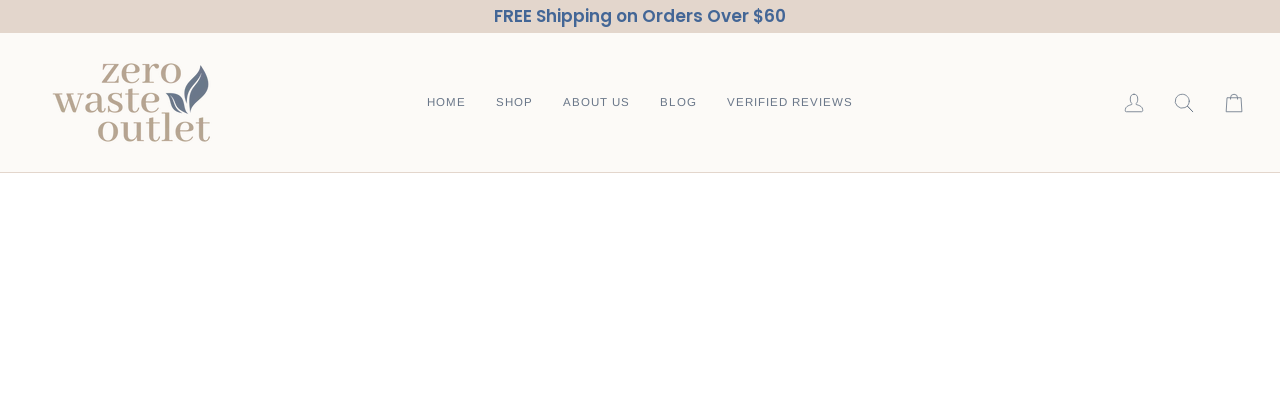

--- FILE ---
content_type: text/html; charset=utf-8
request_url: https://zerowasteoutlet.com/apps/reviews/products?url=https:/zerowasteoutlet.com/collections/laundry-products/products/wool-dryer-balls
body_size: 2609
content:
 [ { "@context": "http://schema.org",  "@type": "ProductGroup",  "@id": "https://zerowasteoutlet.com/products/wool-dryer-balls#product_sp_schemaplus", "mainEntityOfPage": { "@type": "WebPage", "@id": "https://zerowasteoutlet.com/products/wool-dryer-balls#webpage_sp_schemaplus", "sdDatePublished": "2026-01-18T09:18-0800", "sdPublisher": { "@context": "http://schema.org", "@type": "Organization", "@id": "https://schemaplus.io", "name": "SchemaPlus App" } }, "additionalProperty": [     {"@type": "PropertyValue", "name" : "Style", "value": [  "Grey (3 Balls)",  "White (3 Balls)"  ] }   ],    "aggregateRating": { "@type": "AggregateRating", "description": "Judge.me 2", "bestRating": "5", "reviewCount": "92", "worstRating": "1", "ratingValue": "4.88" },     "brand": { "@type": "Brand", "name": "Zero Waste Outlet",  "url": "https://zerowasteoutlet.com/collections/vendors?q=Zero%20Waste%20Outlet"  },  "category":"Laundry", "color": "", "depth":"", "height":"", "itemCondition":"http://schema.org/NewCondition", "logo":"", "manufacturer":"", "material": "", "model":"",  "hasVariant": [         { "@type" : "Product",  "name" : "Grey (3 Balls)",   "sku": "ZWO-greydryer",   "mpn": 31754156179559,   "image": "https://zerowasteoutlet.com/cdn/shop/files/organic-wool-dryer-balls-3-pack-2498536.png?v=1763938147&width=600",     "description": "Why use disposable dryer sheets when you can go natural and get better results? Wool dryer balls are a great way to help the planet and get the best laundry possible. \nDryer balls save time and energy without using chemicals. They work by getting between clothes to allow better airflow, helping them to dry faster.\nFeatures\n\nMade with 100% Organic Wool\nDries Clothes Faster - Less Energy\/Heat\n\nSold in 3 Packs (except Farm Friends set)\n\nApproximately 3\" Round\nChoose from grey or white\nUse Natural Essential Oils For Amazing Results\nChemical-Free - 100% Natural\n1,000+ Loads\nBiodegradable\n\nAll-natural - These wool dryer balls are made from natural organic wool and are sustainable. They are a great alternative to chemical-filled dryer sheets because they have no chemicals! No need for wasteful dryer sheets or fabric softeners.\nStatic and Wrinkle Free - No more static. Wool balls remove static, attract lint, and remove wrinkles from your laundry naturally better than dryer sheets, so you don't have to use wasteful products. In addition, these dryer balls will not reduce the absorbency of towels as fabric softeners do!\nEnergy and Money Savers - The ball shape helps separate clothes in the dryer, allowing more air circulation and reducing the time it takes them to dry. That means less drying time and longer-lasting clothes because the dryer is not running as long.\nLong-Lasting - The density of these wool dryer balls assures a durable product that will last thousands of loads. They will likely outlast your dryer!\nBest for Sensitive Skin - People with sensitive skin, babies, and elderly folks will enjoy the chemical-free and perfume-free feeling of their clothes after using these wool balls. No harsh or synthetic chemicals at all! Just that laundry-fresh feeling.\nInstructions\nMost laundry loads need three wool balls added to the dryer, and larger loads need six. The balls get between the clothes and help separate everything so you can dry faster. They also prevent static.\nYou can add a few drops of essential oils directly to the balls and air dry them for 5 minutes after your clothes are dry to naturally scent your clothes. Some recommended oils are lavender, orange, eucalyptus, tea tree, rosemary, and lemongrass.\nWhat's Included\nEach set includes three dryer balls, except for the Farm Friends set, which includes six balls.\nPackaging\nThis product does not have packaging other than the packaging needed to ship. It may include a small product card for informational purposes.\nEnd-Of Life Disposal\nWool dryer balls can be composted or sent to the landfill to return to the Earth.\n \n\n\n\n",  "offers": { "@type": "Offer", "url": "https://zerowasteoutlet.com/products/wool-dryer-balls?variant=31754156179559", "@id": "31754156179559",  "inventoryLevel": { "@type": "QuantitativeValue", "value": "34" },    "availability": "http://schema.org/InStock",     "price" : 14.99, "priceSpecification": [ { "@type": "UnitPriceSpecification", "price": 14.99, "priceCurrency": "USD" }  ],      "priceCurrency": "USD", "description": "USD-1499-$14.99-$14.99 USD-14.99", "priceValidUntil": "2030-12-21",    "shippingDetails": [  { "@type": "OfferShippingDetails", "shippingRate": { "@type": "MonetaryAmount",    "currency": "USD" }, "shippingDestination": { "@type": "DefinedRegion", "addressCountry": [  ] }, "deliveryTime": { "@type": "ShippingDeliveryTime", "handlingTime": { "@type": "QuantitativeValue", "minValue": "", "maxValue": "", "unitCode": "DAY" }, "transitTime": { "@type": "QuantitativeValue", "minValue": "", "maxValue": "", "unitCode": "DAY" } }  }  ],   "itemCondition":"http://schema.org/NewCondition",  "brand": { "@type": "Brand", "name": "Zero Waste Outlet",  "url": "https://zerowasteoutlet.com/collections/vendors?q=Zero%20Waste%20Outlet"  },  "seller": { "@type": "Organization", "name": "Zero Waste Outlet", "@id": "https://zerowasteoutlet.com#organization_sp_schemaplus" } }   }       ],   "productGroupID":"4454221774951",  "productionDate":"", "purchaseDate":"", "releaseDate":"",  "review": [         { "@context": "https://schema.org/", "@type": "Review", "reviewRating": { "@type": "Rating", "ratingValue": "5" }, "datePublished": "2025-09-15 13:51:58 UTC", "author": { "@type": "Person", "name": "Cindy O." }, "reviewBody": "These wool dryer balls are a great way to reduce static in your laundry and eliminate using dryer sheets. So far, these balls have held up perfectly-plus they have fun designs to brighten your day.", "description": "Judge.me Review", "name": "Great Alternative to Dryer Sheets" },        { "@context": "https://schema.org/", "@type": "Review", "reviewRating": { "@type": "Rating", "ratingValue": "5" }, "datePublished": "2025-08-30 10:38:38 UTC", "author": { "@type": "Person", "name": "Todd" }, "reviewBody": "Work great.  Seems I wasn't using enough of these and the directions explained all of that.  No static!  Love the flower design, too.", "description": "Judge.me Review", "name": "Now I know!" },        { "@context": "https://schema.org/", "@type": "Review", "reviewRating": { "@type": "Rating", "ratingValue": "5" }, "datePublished": "2025-08-14 14:43:22 UTC", "author": { "@type": "Person", "name": "Vicki" }, "reviewBody": "I have been using Zero Waste Outlet's wool dryer balls for a long time.  I recently did some early Christmas shopping for my friends (and myself) by purchasing the wool dryer balls that make me smile.  When they went on sale I ordered enough for 10 of us.  They have come to expect earth friendly products from me every Christmas.  Hopefully they will all stop using dryer sheets and smile as they do their laundry just like me.  LOVE your products Brian and the lovely notes you put in with my orders.  The personal touch is very welcoming.", "description": "Judge.me Review", "name": "Adorable and practical" },        { "@context": "https://schema.org/", "@type": "Review", "reviewRating": { "@type": "Rating", "ratingValue": "5" }, "datePublished": "2025-03-26 04:42:11 UTC", "author": { "@type": "Person", "name": "Mere" }, "reviewBody": "Fantastic and so cute!", "description": "Judge.me Review", "name": "Fun!" },        { "@context": "https://schema.org/", "@type": "Review", "reviewRating": { "@type": "Rating", "ratingValue": "5" }, "datePublished": "2025-03-11 14:20:14 UTC", "author": { "@type": "Person", "name": "Victoria L." }, "reviewBody": "I use to dry my clothes and then add scent.  I now have a variety of essential oils, so I can change the scent with the mood of the day!  No wasted dryer sheets.  Saves money.  clothes dry with fewer wrinkles.  towels stay absorbent.  Dryer sheets made the towels repel water!", "description": "Judge.me Review", "name": "Just perfect for drying." }  ],   "sku": null,   "mpn": null,  "weight": { "@type": "QuantitativeValue", "unitCode": "LBR", "value": "" }, "width":"",    "description": "Why use disposable dryer sheets when you can go natural and get better results? Wool dryer balls are a great way to help the planet and get the best laundry possible. \nDryer balls save time and energy without using chemicals. They work by getting between clothes to allow better airflow, helping them to dry faster.\nFeatures\n\nMade with 100% Organic Wool\nDries Clothes Faster - Less Energy\/Heat\n\nSold in 3 Packs (except Farm Friends set)\n\nApproximately 3\" Round\nChoose from grey or white\nUse Natural Essential Oils For Amazing Results\nChemical-Free - 100% Natural\n1,000+ Loads\nBiodegradable\n\nAll-natural - These wool dryer balls are made from natural organic wool and are sustainable. They are a great alternative to chemical-filled dryer sheets because they have no chemicals! No need for wasteful dryer sheets or fabric softeners.\nStatic and Wrinkle Free - No more static. Wool balls remove static, attract lint, and remove wrinkles from your laundry naturally better than dryer sheets, so you don't have to use wasteful products. In addition, these dryer balls will not reduce the absorbency of towels as fabric softeners do!\nEnergy and Money Savers - The ball shape helps separate clothes in the dryer, allowing more air circulation and reducing the time it takes them to dry. That means less drying time and longer-lasting clothes because the dryer is not running as long.\nLong-Lasting - The density of these wool dryer balls assures a durable product that will last thousands of loads. They will likely outlast your dryer!\nBest for Sensitive Skin - People with sensitive skin, babies, and elderly folks will enjoy the chemical-free and perfume-free feeling of their clothes after using these wool balls. No harsh or synthetic chemicals at all! Just that laundry-fresh feeling.\nInstructions\nMost laundry loads need three wool balls added to the dryer, and larger loads need six. The balls get between the clothes and help separate everything so you can dry faster. They also prevent static.\nYou can add a few drops of essential oils directly to the balls and air dry them for 5 minutes after your clothes are dry to naturally scent your clothes. Some recommended oils are lavender, orange, eucalyptus, tea tree, rosemary, and lemongrass.\nWhat's Included\nEach set includes three dryer balls, except for the Farm Friends set, which includes six balls.\nPackaging\nThis product does not have packaging other than the packaging needed to ship. It may include a small product card for informational purposes.\nEnd-Of Life Disposal\nWool dryer balls can be composted or sent to the landfill to return to the Earth.\n \n\n\n\n",  "image": [      "https:\/\/zerowasteoutlet.com\/cdn\/shop\/files\/wooldryerballs.jpg?v=1763916464\u0026width=600"    ,"https:\/\/zerowasteoutlet.com\/cdn\/shop\/files\/organic-wool-dryer-balls-3-pack-2498536.png?v=1763938147\u0026width=600"    ,"https:\/\/zerowasteoutlet.com\/cdn\/shop\/files\/organic-wool-dryer-balls-3-pack-4414834.png?v=1763938147\u0026width=600"      ,"https:\/\/zerowasteoutlet.com\/cdn\/shop\/files\/wooldryerballs.jpg?v=1763916464\u0026width=600"    ], "name": "Organic Wool Dryer Balls 3-Pack", "url": "https://zerowasteoutlet.com/products/wool-dryer-balls" }      ,{ "@context": "http://schema.org", "@type": "BreadcrumbList", "name": "Zero Waste Outlet Breadcrumbs Schema by SchemaPlus", "itemListElement": [  { "@type": "ListItem", "position": 1, "item": { "@id": "https://zerowasteoutlet.com/collections", "name": "Products" } }, { "@type": "ListItem", "position": 2, "item": { "@id": "https://zerowasteoutlet.com/collections/zero-waste-products", "name": "All Zero Waste Products" } },  { "@type": "ListItem", "position": 3, "item": { "@id": "https://zerowasteoutlet.com/products/wool-dryer-balls#breadcrumb_sp_schemaplus", "name": "Organic Wool Dryer Balls 3-Pack" } } ] }  ]

--- FILE ---
content_type: text/css
request_url: https://zerowasteoutlet.com/cdn/shop/t/43/assets/font-settings.css?v=48244206796153874341753221436
body_size: 391
content:
@font-face{font-family:Arimo;font-weight:400;font-style:normal;font-display:swap;src:url(//zerowasteoutlet.com/cdn/fonts/arimo/arimo_n4.a7efb558ca22d2002248bbe6f302a98edee38e35.woff2?h1=emVyb3dhc3RlZGFkLmNvbQ&h2=emVyb3dhc3Rlb3V0bGV0LmNvbQ&h3=dGVtLW1hcmtldGluZy5hY2NvdW50Lm15c2hvcGlmeS5jb20&h4=d2hvbGVzYWxlLnplcm93YXN0ZW91dGxldC5jb20&h5=YWNjb3VudC56ZXJvd2FzdGVvdXRsZXQuY29t&hmac=4def5031ba627400bf525c1ee9db242b6f692b14abef0896b75a0b9081fb2683) format("woff2"),url(//zerowasteoutlet.com/cdn/fonts/arimo/arimo_n4.0da809f7d1d5ede2a73be7094ac00741efdb6387.woff?h1=emVyb3dhc3RlZGFkLmNvbQ&h2=emVyb3dhc3Rlb3V0bGV0LmNvbQ&h3=dGVtLW1hcmtldGluZy5hY2NvdW50Lm15c2hvcGlmeS5jb20&h4=d2hvbGVzYWxlLnplcm93YXN0ZW91dGxldC5jb20&h5=YWNjb3VudC56ZXJvd2FzdGVvdXRsZXQuY29t&hmac=8d32b0e2c1c6548ce4685826d2495e55625067c714d0286c4584c4b0944e5ac9) format("woff")}@font-face{font-family:Poppins;font-weight:600;font-style:normal;font-display:swap;src:url(//zerowasteoutlet.com/cdn/fonts/poppins/poppins_n6.aa29d4918bc243723d56b59572e18228ed0786f6.woff2?h1=emVyb3dhc3RlZGFkLmNvbQ&h2=emVyb3dhc3Rlb3V0bGV0LmNvbQ&h3=dGVtLW1hcmtldGluZy5hY2NvdW50Lm15c2hvcGlmeS5jb20&h4=d2hvbGVzYWxlLnplcm93YXN0ZW91dGxldC5jb20&h5=YWNjb3VudC56ZXJvd2FzdGVvdXRsZXQuY29t&hmac=18b1e78274b55423fe4f3bf91317547689157efc141cfb0cb60897081a156f94) format("woff2"),url(//zerowasteoutlet.com/cdn/fonts/poppins/poppins_n6.5f815d845fe073750885d5b7e619ee00e8111208.woff?h1=emVyb3dhc3RlZGFkLmNvbQ&h2=emVyb3dhc3Rlb3V0bGV0LmNvbQ&h3=dGVtLW1hcmtldGluZy5hY2NvdW50Lm15c2hvcGlmeS5jb20&h4=d2hvbGVzYWxlLnplcm93YXN0ZW91dGxldC5jb20&h5=YWNjb3VudC56ZXJvd2FzdGVvdXRsZXQuY29t&hmac=ecec8179fd7ea1c29dea4bcc3a0b7d58bc2cdacab7417010ba115f13c708f7a9) format("woff")}@font-face{font-family:Poppins;font-weight:600;font-style:normal;font-display:swap;src:url(//zerowasteoutlet.com/cdn/fonts/poppins/poppins_n6.aa29d4918bc243723d56b59572e18228ed0786f6.woff2?h1=emVyb3dhc3RlZGFkLmNvbQ&h2=emVyb3dhc3Rlb3V0bGV0LmNvbQ&h3=dGVtLW1hcmtldGluZy5hY2NvdW50Lm15c2hvcGlmeS5jb20&h4=d2hvbGVzYWxlLnplcm93YXN0ZW91dGxldC5jb20&h5=YWNjb3VudC56ZXJvd2FzdGVvdXRsZXQuY29t&hmac=18b1e78274b55423fe4f3bf91317547689157efc141cfb0cb60897081a156f94) format("woff2"),url(//zerowasteoutlet.com/cdn/fonts/poppins/poppins_n6.5f815d845fe073750885d5b7e619ee00e8111208.woff?h1=emVyb3dhc3RlZGFkLmNvbQ&h2=emVyb3dhc3Rlb3V0bGV0LmNvbQ&h3=dGVtLW1hcmtldGluZy5hY2NvdW50Lm15c2hvcGlmeS5jb20&h4=d2hvbGVzYWxlLnplcm93YXN0ZW91dGxldC5jb20&h5=YWNjb3VudC56ZXJvd2FzdGVvdXRsZXQuY29t&hmac=ecec8179fd7ea1c29dea4bcc3a0b7d58bc2cdacab7417010ba115f13c708f7a9) format("woff")}@font-face{font-family:Arimo;font-weight:500;font-style:normal;font-display:swap;src:url(//zerowasteoutlet.com/cdn/fonts/arimo/arimo_n5.a6cc016de05b75be63cb193704728ed8065f04bb.woff2?h1=emVyb3dhc3RlZGFkLmNvbQ&h2=emVyb3dhc3Rlb3V0bGV0LmNvbQ&h3=dGVtLW1hcmtldGluZy5hY2NvdW50Lm15c2hvcGlmeS5jb20&h4=d2hvbGVzYWxlLnplcm93YXN0ZW91dGxldC5jb20&h5=YWNjb3VudC56ZXJvd2FzdGVvdXRsZXQuY29t&hmac=f3c63449fe32872b7988cb0eef90b5048be6cd2a1991536042cd6bc20c67d694) format("woff2"),url(//zerowasteoutlet.com/cdn/fonts/arimo/arimo_n5.e0d510a292c8c9059b1fcf519004ca9d3a6015a2.woff?h1=emVyb3dhc3RlZGFkLmNvbQ&h2=emVyb3dhc3Rlb3V0bGV0LmNvbQ&h3=dGVtLW1hcmtldGluZy5hY2NvdW50Lm15c2hvcGlmeS5jb20&h4=d2hvbGVzYWxlLnplcm93YXN0ZW91dGxldC5jb20&h5=YWNjb3VudC56ZXJvd2FzdGVvdXRsZXQuY29t&hmac=fd057ee7b4a9c17121d06389725ad73a6946768d377d194b6c7ca366134d9dae) format("woff")}@font-face{font-family:Poppins;font-weight:700;font-style:normal;font-display:swap;src:url(//zerowasteoutlet.com/cdn/fonts/poppins/poppins_n7.56758dcf284489feb014a026f3727f2f20a54626.woff2?h1=emVyb3dhc3RlZGFkLmNvbQ&h2=emVyb3dhc3Rlb3V0bGV0LmNvbQ&h3=dGVtLW1hcmtldGluZy5hY2NvdW50Lm15c2hvcGlmeS5jb20&h4=d2hvbGVzYWxlLnplcm93YXN0ZW91dGxldC5jb20&h5=YWNjb3VudC56ZXJvd2FzdGVvdXRsZXQuY29t&hmac=9414d407a7d894c77988aec67089c0371cc1e276321272ce3f0bfed4af49ec4e) format("woff2"),url(//zerowasteoutlet.com/cdn/fonts/poppins/poppins_n7.f34f55d9b3d3205d2cd6f64955ff4b36f0cfd8da.woff?h1=emVyb3dhc3RlZGFkLmNvbQ&h2=emVyb3dhc3Rlb3V0bGV0LmNvbQ&h3=dGVtLW1hcmtldGluZy5hY2NvdW50Lm15c2hvcGlmeS5jb20&h4=d2hvbGVzYWxlLnplcm93YXN0ZW91dGxldC5jb20&h5=YWNjb3VudC56ZXJvd2FzdGVvdXRsZXQuY29t&hmac=1d69a1ba534dcd8fa2fcdf41d9daafeabd3383a07bdc46dec0d16a23031440b3) format("woff")}@font-face{font-family:Poppins;font-weight:700;font-style:normal;font-display:swap;src:url(//zerowasteoutlet.com/cdn/fonts/poppins/poppins_n7.56758dcf284489feb014a026f3727f2f20a54626.woff2?h1=emVyb3dhc3RlZGFkLmNvbQ&h2=emVyb3dhc3Rlb3V0bGV0LmNvbQ&h3=dGVtLW1hcmtldGluZy5hY2NvdW50Lm15c2hvcGlmeS5jb20&h4=d2hvbGVzYWxlLnplcm93YXN0ZW91dGxldC5jb20&h5=YWNjb3VudC56ZXJvd2FzdGVvdXRsZXQuY29t&hmac=9414d407a7d894c77988aec67089c0371cc1e276321272ce3f0bfed4af49ec4e) format("woff2"),url(//zerowasteoutlet.com/cdn/fonts/poppins/poppins_n7.f34f55d9b3d3205d2cd6f64955ff4b36f0cfd8da.woff?h1=emVyb3dhc3RlZGFkLmNvbQ&h2=emVyb3dhc3Rlb3V0bGV0LmNvbQ&h3=dGVtLW1hcmtldGluZy5hY2NvdW50Lm15c2hvcGlmeS5jb20&h4=d2hvbGVzYWxlLnplcm93YXN0ZW91dGxldC5jb20&h5=YWNjb3VudC56ZXJvd2FzdGVvdXRsZXQuY29t&hmac=1d69a1ba534dcd8fa2fcdf41d9daafeabd3383a07bdc46dec0d16a23031440b3) format("woff")}@font-face{font-family:Poppins;font-weight:600;font-style:italic;font-display:swap;src:url(//zerowasteoutlet.com/cdn/fonts/poppins/poppins_i6.bb8044d6203f492888d626dafda3c2999253e8e9.woff2?h1=emVyb3dhc3RlZGFkLmNvbQ&h2=emVyb3dhc3Rlb3V0bGV0LmNvbQ&h3=dGVtLW1hcmtldGluZy5hY2NvdW50Lm15c2hvcGlmeS5jb20&h4=d2hvbGVzYWxlLnplcm93YXN0ZW91dGxldC5jb20&h5=YWNjb3VudC56ZXJvd2FzdGVvdXRsZXQuY29t&hmac=57e726fa9245f7d16ed4a0cd34bde13e8838274c27ec3a08a8392b98b18e6f8a) format("woff2"),url(//zerowasteoutlet.com/cdn/fonts/poppins/poppins_i6.e233dec1a61b1e7dead9f920159eda42280a02c3.woff?h1=emVyb3dhc3RlZGFkLmNvbQ&h2=emVyb3dhc3Rlb3V0bGV0LmNvbQ&h3=dGVtLW1hcmtldGluZy5hY2NvdW50Lm15c2hvcGlmeS5jb20&h4=d2hvbGVzYWxlLnplcm93YXN0ZW91dGxldC5jb20&h5=YWNjb3VudC56ZXJvd2FzdGVvdXRsZXQuY29t&hmac=812c6a594e5ff35b50cda0b3c0bc81d7c375b504297fa83a453059c8badac3b7) format("woff")}@font-face{font-family:Poppins;font-weight:700;font-style:italic;font-display:swap;src:url(//zerowasteoutlet.com/cdn/fonts/poppins/poppins_i7.42fd71da11e9d101e1e6c7932199f925f9eea42d.woff2?h1=emVyb3dhc3RlZGFkLmNvbQ&h2=emVyb3dhc3Rlb3V0bGV0LmNvbQ&h3=dGVtLW1hcmtldGluZy5hY2NvdW50Lm15c2hvcGlmeS5jb20&h4=d2hvbGVzYWxlLnplcm93YXN0ZW91dGxldC5jb20&h5=YWNjb3VudC56ZXJvd2FzdGVvdXRsZXQuY29t&hmac=38a5e83de5291958f69d22ff0632668de671625d75b7fdd468e36433bf4681f4) format("woff2"),url(//zerowasteoutlet.com/cdn/fonts/poppins/poppins_i7.ec8499dbd7616004e21155106d13837fff4cf556.woff?h1=emVyb3dhc3RlZGFkLmNvbQ&h2=emVyb3dhc3Rlb3V0bGV0LmNvbQ&h3=dGVtLW1hcmtldGluZy5hY2NvdW50Lm15c2hvcGlmeS5jb20&h4=d2hvbGVzYWxlLnplcm93YXN0ZW91dGxldC5jb20&h5=YWNjb3VudC56ZXJvd2FzdGVvdXRsZXQuY29t&hmac=7509d91dd0912e2b6eb480bb9f9b7da32f85f7432952a72da5e28fcbe91d8e99) format("woff")}
/*# sourceMappingURL=/cdn/shop/t/43/assets/font-settings.css.map?v=48244206796153874341753221436 */


--- FILE ---
content_type: text/css
request_url: https://zerowasteoutlet.com/cdn/shop/t/43/assets/font-settings.css?v=48244206796153874341753221436
body_size: 364
content:
@font-face{font-family:Arimo;font-weight:400;font-style:normal;font-display:swap;src:url(//zerowasteoutlet.com/cdn/fonts/arimo/arimo_n4.a7efb558ca22d2002248bbe6f302a98edee38e35.woff2?h1=emVyb3dhc3RlZGFkLmNvbQ&h2=emVyb3dhc3Rlb3V0bGV0LmNvbQ&h3=dGVtLW1hcmtldGluZy5hY2NvdW50Lm15c2hvcGlmeS5jb20&h4=d2hvbGVzYWxlLnplcm93YXN0ZW91dGxldC5jb20&h5=YWNjb3VudC56ZXJvd2FzdGVvdXRsZXQuY29t&hmac=4def5031ba627400bf525c1ee9db242b6f692b14abef0896b75a0b9081fb2683) format("woff2"),url(//zerowasteoutlet.com/cdn/fonts/arimo/arimo_n4.0da809f7d1d5ede2a73be7094ac00741efdb6387.woff?h1=emVyb3dhc3RlZGFkLmNvbQ&h2=emVyb3dhc3Rlb3V0bGV0LmNvbQ&h3=dGVtLW1hcmtldGluZy5hY2NvdW50Lm15c2hvcGlmeS5jb20&h4=d2hvbGVzYWxlLnplcm93YXN0ZW91dGxldC5jb20&h5=YWNjb3VudC56ZXJvd2FzdGVvdXRsZXQuY29t&hmac=8d32b0e2c1c6548ce4685826d2495e55625067c714d0286c4584c4b0944e5ac9) format("woff")}@font-face{font-family:Poppins;font-weight:600;font-style:normal;font-display:swap;src:url(//zerowasteoutlet.com/cdn/fonts/poppins/poppins_n6.aa29d4918bc243723d56b59572e18228ed0786f6.woff2?h1=emVyb3dhc3RlZGFkLmNvbQ&h2=emVyb3dhc3Rlb3V0bGV0LmNvbQ&h3=dGVtLW1hcmtldGluZy5hY2NvdW50Lm15c2hvcGlmeS5jb20&h4=d2hvbGVzYWxlLnplcm93YXN0ZW91dGxldC5jb20&h5=YWNjb3VudC56ZXJvd2FzdGVvdXRsZXQuY29t&hmac=18b1e78274b55423fe4f3bf91317547689157efc141cfb0cb60897081a156f94) format("woff2"),url(//zerowasteoutlet.com/cdn/fonts/poppins/poppins_n6.5f815d845fe073750885d5b7e619ee00e8111208.woff?h1=emVyb3dhc3RlZGFkLmNvbQ&h2=emVyb3dhc3Rlb3V0bGV0LmNvbQ&h3=dGVtLW1hcmtldGluZy5hY2NvdW50Lm15c2hvcGlmeS5jb20&h4=d2hvbGVzYWxlLnplcm93YXN0ZW91dGxldC5jb20&h5=YWNjb3VudC56ZXJvd2FzdGVvdXRsZXQuY29t&hmac=ecec8179fd7ea1c29dea4bcc3a0b7d58bc2cdacab7417010ba115f13c708f7a9) format("woff")}@font-face{font-family:Poppins;font-weight:600;font-style:normal;font-display:swap;src:url(//zerowasteoutlet.com/cdn/fonts/poppins/poppins_n6.aa29d4918bc243723d56b59572e18228ed0786f6.woff2?h1=emVyb3dhc3RlZGFkLmNvbQ&h2=emVyb3dhc3Rlb3V0bGV0LmNvbQ&h3=dGVtLW1hcmtldGluZy5hY2NvdW50Lm15c2hvcGlmeS5jb20&h4=d2hvbGVzYWxlLnplcm93YXN0ZW91dGxldC5jb20&h5=YWNjb3VudC56ZXJvd2FzdGVvdXRsZXQuY29t&hmac=18b1e78274b55423fe4f3bf91317547689157efc141cfb0cb60897081a156f94) format("woff2"),url(//zerowasteoutlet.com/cdn/fonts/poppins/poppins_n6.5f815d845fe073750885d5b7e619ee00e8111208.woff?h1=emVyb3dhc3RlZGFkLmNvbQ&h2=emVyb3dhc3Rlb3V0bGV0LmNvbQ&h3=dGVtLW1hcmtldGluZy5hY2NvdW50Lm15c2hvcGlmeS5jb20&h4=d2hvbGVzYWxlLnplcm93YXN0ZW91dGxldC5jb20&h5=YWNjb3VudC56ZXJvd2FzdGVvdXRsZXQuY29t&hmac=ecec8179fd7ea1c29dea4bcc3a0b7d58bc2cdacab7417010ba115f13c708f7a9) format("woff")}@font-face{font-family:Arimo;font-weight:500;font-style:normal;font-display:swap;src:url(//zerowasteoutlet.com/cdn/fonts/arimo/arimo_n5.a6cc016de05b75be63cb193704728ed8065f04bb.woff2?h1=emVyb3dhc3RlZGFkLmNvbQ&h2=emVyb3dhc3Rlb3V0bGV0LmNvbQ&h3=dGVtLW1hcmtldGluZy5hY2NvdW50Lm15c2hvcGlmeS5jb20&h4=d2hvbGVzYWxlLnplcm93YXN0ZW91dGxldC5jb20&h5=YWNjb3VudC56ZXJvd2FzdGVvdXRsZXQuY29t&hmac=f3c63449fe32872b7988cb0eef90b5048be6cd2a1991536042cd6bc20c67d694) format("woff2"),url(//zerowasteoutlet.com/cdn/fonts/arimo/arimo_n5.e0d510a292c8c9059b1fcf519004ca9d3a6015a2.woff?h1=emVyb3dhc3RlZGFkLmNvbQ&h2=emVyb3dhc3Rlb3V0bGV0LmNvbQ&h3=dGVtLW1hcmtldGluZy5hY2NvdW50Lm15c2hvcGlmeS5jb20&h4=d2hvbGVzYWxlLnplcm93YXN0ZW91dGxldC5jb20&h5=YWNjb3VudC56ZXJvd2FzdGVvdXRsZXQuY29t&hmac=fd057ee7b4a9c17121d06389725ad73a6946768d377d194b6c7ca366134d9dae) format("woff")}@font-face{font-family:Poppins;font-weight:700;font-style:normal;font-display:swap;src:url(//zerowasteoutlet.com/cdn/fonts/poppins/poppins_n7.56758dcf284489feb014a026f3727f2f20a54626.woff2?h1=emVyb3dhc3RlZGFkLmNvbQ&h2=emVyb3dhc3Rlb3V0bGV0LmNvbQ&h3=dGVtLW1hcmtldGluZy5hY2NvdW50Lm15c2hvcGlmeS5jb20&h4=d2hvbGVzYWxlLnplcm93YXN0ZW91dGxldC5jb20&h5=YWNjb3VudC56ZXJvd2FzdGVvdXRsZXQuY29t&hmac=9414d407a7d894c77988aec67089c0371cc1e276321272ce3f0bfed4af49ec4e) format("woff2"),url(//zerowasteoutlet.com/cdn/fonts/poppins/poppins_n7.f34f55d9b3d3205d2cd6f64955ff4b36f0cfd8da.woff?h1=emVyb3dhc3RlZGFkLmNvbQ&h2=emVyb3dhc3Rlb3V0bGV0LmNvbQ&h3=dGVtLW1hcmtldGluZy5hY2NvdW50Lm15c2hvcGlmeS5jb20&h4=d2hvbGVzYWxlLnplcm93YXN0ZW91dGxldC5jb20&h5=YWNjb3VudC56ZXJvd2FzdGVvdXRsZXQuY29t&hmac=1d69a1ba534dcd8fa2fcdf41d9daafeabd3383a07bdc46dec0d16a23031440b3) format("woff")}@font-face{font-family:Poppins;font-weight:700;font-style:normal;font-display:swap;src:url(//zerowasteoutlet.com/cdn/fonts/poppins/poppins_n7.56758dcf284489feb014a026f3727f2f20a54626.woff2?h1=emVyb3dhc3RlZGFkLmNvbQ&h2=emVyb3dhc3Rlb3V0bGV0LmNvbQ&h3=dGVtLW1hcmtldGluZy5hY2NvdW50Lm15c2hvcGlmeS5jb20&h4=d2hvbGVzYWxlLnplcm93YXN0ZW91dGxldC5jb20&h5=YWNjb3VudC56ZXJvd2FzdGVvdXRsZXQuY29t&hmac=9414d407a7d894c77988aec67089c0371cc1e276321272ce3f0bfed4af49ec4e) format("woff2"),url(//zerowasteoutlet.com/cdn/fonts/poppins/poppins_n7.f34f55d9b3d3205d2cd6f64955ff4b36f0cfd8da.woff?h1=emVyb3dhc3RlZGFkLmNvbQ&h2=emVyb3dhc3Rlb3V0bGV0LmNvbQ&h3=dGVtLW1hcmtldGluZy5hY2NvdW50Lm15c2hvcGlmeS5jb20&h4=d2hvbGVzYWxlLnplcm93YXN0ZW91dGxldC5jb20&h5=YWNjb3VudC56ZXJvd2FzdGVvdXRsZXQuY29t&hmac=1d69a1ba534dcd8fa2fcdf41d9daafeabd3383a07bdc46dec0d16a23031440b3) format("woff")}@font-face{font-family:Poppins;font-weight:600;font-style:italic;font-display:swap;src:url(//zerowasteoutlet.com/cdn/fonts/poppins/poppins_i6.bb8044d6203f492888d626dafda3c2999253e8e9.woff2?h1=emVyb3dhc3RlZGFkLmNvbQ&h2=emVyb3dhc3Rlb3V0bGV0LmNvbQ&h3=dGVtLW1hcmtldGluZy5hY2NvdW50Lm15c2hvcGlmeS5jb20&h4=d2hvbGVzYWxlLnplcm93YXN0ZW91dGxldC5jb20&h5=YWNjb3VudC56ZXJvd2FzdGVvdXRsZXQuY29t&hmac=57e726fa9245f7d16ed4a0cd34bde13e8838274c27ec3a08a8392b98b18e6f8a) format("woff2"),url(//zerowasteoutlet.com/cdn/fonts/poppins/poppins_i6.e233dec1a61b1e7dead9f920159eda42280a02c3.woff?h1=emVyb3dhc3RlZGFkLmNvbQ&h2=emVyb3dhc3Rlb3V0bGV0LmNvbQ&h3=dGVtLW1hcmtldGluZy5hY2NvdW50Lm15c2hvcGlmeS5jb20&h4=d2hvbGVzYWxlLnplcm93YXN0ZW91dGxldC5jb20&h5=YWNjb3VudC56ZXJvd2FzdGVvdXRsZXQuY29t&hmac=812c6a594e5ff35b50cda0b3c0bc81d7c375b504297fa83a453059c8badac3b7) format("woff")}@font-face{font-family:Poppins;font-weight:700;font-style:italic;font-display:swap;src:url(//zerowasteoutlet.com/cdn/fonts/poppins/poppins_i7.42fd71da11e9d101e1e6c7932199f925f9eea42d.woff2?h1=emVyb3dhc3RlZGFkLmNvbQ&h2=emVyb3dhc3Rlb3V0bGV0LmNvbQ&h3=dGVtLW1hcmtldGluZy5hY2NvdW50Lm15c2hvcGlmeS5jb20&h4=d2hvbGVzYWxlLnplcm93YXN0ZW91dGxldC5jb20&h5=YWNjb3VudC56ZXJvd2FzdGVvdXRsZXQuY29t&hmac=38a5e83de5291958f69d22ff0632668de671625d75b7fdd468e36433bf4681f4) format("woff2"),url(//zerowasteoutlet.com/cdn/fonts/poppins/poppins_i7.ec8499dbd7616004e21155106d13837fff4cf556.woff?h1=emVyb3dhc3RlZGFkLmNvbQ&h2=emVyb3dhc3Rlb3V0bGV0LmNvbQ&h3=dGVtLW1hcmtldGluZy5hY2NvdW50Lm15c2hvcGlmeS5jb20&h4=d2hvbGVzYWxlLnplcm93YXN0ZW91dGxldC5jb20&h5=YWNjb3VudC56ZXJvd2FzdGVvdXRsZXQuY29t&hmac=7509d91dd0912e2b6eb480bb9f9b7da32f85f7432952a72da5e28fcbe91d8e99) format("woff")}
/*# sourceMappingURL=/cdn/shop/t/43/assets/font-settings.css.map?v=48244206796153874341753221436 */


--- FILE ---
content_type: application/javascript
request_url: https://static-bundle.aov.ai/scripttag/aov-offer-assets_src_helpers_prepareCssVariables_js.630c65be7a30917c.bundle.js
body_size: 258
content:
"use strict";(self.aovOfferChunkLoader=self.aovOfferChunkLoader||[]).push([["assets_src_helpers_prepareCssVariables_js"],{591(e,o,l){l.d(o,{DU:()=>a,ZA:()=>r,Wr:()=>n});let a="basic",r="advanced",t="primaryColor",n=(e={translate:()=>""})=>[{isGeneral:!0,name:e.translate("VolumeConfig.volumeAdvancedStyle.general"),values:[{key:"primaryColor",label:e.translate("VolumeConfig.volumeAdvancedStyle.primaryColor"),cssVariable:"--aov-volume-primary-text-color",basicColor:t},{key:"secondaryColor",label:e.translate("VolumeConfig.volumeAdvancedStyle.secondaryColor"),cssVariable:"--aov-volume-secondary-text-color",basicColor:"secondaryColor"}]},{name:"Tier",values:[{key:"tierBackground",label:e.translate("VolumeConfig.volumeAdvancedStyle.tierBackground"),cssVariable:"--aov-volume-item-background-color",basicColor:"#FFFFFF"},{key:"tierBorderColor",label:e.translate("VolumeConfig.volumeAdvancedStyle.tierBorderColor"),cssVariable:"--aov-volume-item-border-color",basicColor:"#E4E4E4"}]},{hideTitleText:!0,grid:"1",haveGradient:!0,name:e.translate("VolumeConfig.volumeAdvancedStyle.gradientSelectedBackground"),values:[{key:"actionColor",label:e.translate("VolumeConfig.volumeAdvancedStyle.actionColor"),isSingleBackground:!0},{key:"actionColorStart",label:e.translate("VolumeConfig.volumeAdvancedStyle.actionColorStart"),isGradientField:!0},{key:"actionColorEnd",label:e.translate("VolumeConfig.volumeAdvancedStyle.actionColorEnd"),isGradientField:!0},{key:"borderColor",label:e.translate("VolumeConfig.volumeAdvancedStyle.borderColor"),cssVariable:"--aov-volume-item-selected-border-checkbox-color",basicColor:t},{key:"priceColor",label:e.translate("VolumeConfig.volumeAdvancedStyle.priceColor"),cssVariable:"--aov-volume-item-price-color",basicColor:t}]},{name:"Button",values:[{key:"btnColorStart",label:e.translate("VolumeConfig.volumeAdvancedStyle.btnColorStart"),cssVariable:"--aov-volume-atc-button-bg-color",basicColor:t},{key:"btnTextColor",label:e.translate("VolumeConfig.volumeAdvancedStyle.btnTextColor"),cssVariable:"--aov-volume-atc-button-text-color",basicColor:"#FFFFFF"}]},{name:"Badge",values:[{key:"badgeColor",label:e.translate("VolumeConfig.volumeAdvancedStyle.badgeColor"),cssVariable:"--aov-volume-badge-background-color",basicColor:t},{key:"badgeTextColor",label:e.translate("VolumeConfig.volumeAdvancedStyle.badgeTextColor"),cssVariable:"--aov-volume-badge-color",basicColor:"#FFFFFF"}]},{name:"Tag",values:[{key:"savingColor",label:e.translate("VolumeConfig.volumeAdvancedStyle.savingColor"),cssVariable:"--aov-volume-tag-background-color",basicColor:"#D7D7D7"},{key:"savingTextColor",label:e.translate("VolumeConfig.volumeAdvancedStyle.savingTextColor"),cssVariable:"--aov-volume-tag-color",basicColor:"#292929"}]}]},5271(e,o,l){l.d(o,{K:()=>r});var a=l(591);let r=(e,o,l)=>e.flatMap(e=>e.values).reduce((e,r)=>{if(!r.cssVariable)return e;let t=l===a.DU?o?.[r.basicColor]||r?.basicColor:o[r.key];return t?{...e,[r.cssVariable]:t}:e},{})}}]);

--- FILE ---
content_type: application/javascript
request_url: https://static-bundle.aov.ai/scripttag/aov-offer-assets_src_components_molecules_Icons_Icons_js.79eaa87949d26ea5.bundle.js
body_size: 5549
content:
"use strict";(self.aovOfferChunkLoader=self.aovOfferChunkLoader||[]).push([["assets_src_components_molecules_Icons_Icons_js"],{1554(l,i,c){c.d(i,{$Y:()=>n,A6:()=>o,FC:()=>Y,Pv:()=>f,RE:()=>s,ZL:()=>p,_0:()=>L,c5:()=>w,fl:()=>d,fo:()=>a,iq:()=>v,iw:()=>x,mS:()=>C,sZ:()=>g});var e=c(9028);c(1525);var t=c(9067),h=c.n(t);let r=({disabled:l,isDarkTheme:i})=>i?l?"#343434":"#CCCCCC":l?"#CCCCCC":"#343434",o=({disabled:l=!1,isDarkTheme:i=!1})=>(0,e.FD)("svg",{xmlns:"http://www.w3.org/2000/svg",width:"25",height:"25",viewBox:"0 0 25 25",fill:"none",children:[(0,e.Y)("g",{clipPath:"url(#clip0_6772_21530)",children:(0,e.Y)("path",{d:"M16.1092 7.91L14.6992 6.5L8.69922 12.5L14.6992 18.5L16.1092 17.09L11.5292 12.5L16.1092 7.91Z",fill:r({disabled:l,isDarkTheme:i})})}),(0,e.Y)("defs",{children:(0,e.Y)("clipPath",{id:"clip0_6772_21530",children:(0,e.Y)("rect",{width:"24",height:"24",fill:"white",transform:"translate(0.5 0.5)"})})})]}),d=({disabled:l=!1,isDarkTheme:i=!1})=>(0,e.FD)("svg",{xmlns:"http://www.w3.org/2000/svg",width:"25",height:"25",viewBox:"0 0 25 25",fill:"none",children:[(0,e.Y)("g",{clipPath:"url(#clip0_6772_21538)",children:(0,e.Y)("path",{d:"M10.5194 6.5L9.10938 7.91L13.6894 12.5L9.10938 17.09L10.5194 18.5L16.5194 12.5L10.5194 6.5Z",fill:r({disabled:l,isDarkTheme:i})})}),(0,e.Y)("defs",{children:(0,e.Y)("clipPath",{id:"clip0_6772_21538",children:(0,e.Y)("rect",{width:"24",height:"24",fill:"white",transform:"translate(0.5 0.5)"})})})]}),n=()=>(0,e.FD)("svg",{xmlns:"http://www.w3.org/2000/svg",width:"28",height:"28",viewBox:"0 0 28 28",fill:"none",children:[(0,e.Y)("rect",{x:"0.5",y:"0.5",width:"27",height:"27",rx:"13.5",fill:"white"}),(0,e.Y)("rect",{x:"0.5",y:"0.5",width:"27",height:"27",rx:"13.5",stroke:"#B1B1B1"}),(0,e.Y)("path",{fillRule:"evenodd",clipRule:"evenodd",d:"M11.3197 19.4245C10.969 19.0738 10.969 18.5052 11.3197 18.1545L15.4741 14L11.3197 9.84553C10.969 9.49483 10.969 8.92623 11.3197 8.57553C11.6704 8.22482 12.239 8.22482 12.5897 8.57553L17.3791 13.365C17.7298 13.7157 17.7298 14.2843 17.3791 14.635L12.5897 19.4245C12.239 19.7752 11.6704 19.7752 11.3197 19.4245Z",fill:"#B1B1B1"})]}),p=({color:l})=>(0,e.Y)("svg",{xmlns:"http://www.w3.org/2000/svg",width:"12",height:"16",viewBox:"0 0 12 16",fill:"none",children:(0,e.Y)("path",{fillRule:"evenodd",clipRule:"evenodd",d:"M2.39742 6.17574C2.63173 5.94142 3.01163 5.94142 3.24594 6.17574L6.02168 8.95147L8.79741 6.17574C9.03173 5.94142 9.41163 5.94142 9.64594 6.17574C9.88026 6.41005 9.88026 6.78995 9.64594 7.02426L6.44594 10.2243C6.21163 10.4586 5.83173 10.4586 5.59742 10.2243L2.39742 7.02426C2.1631 6.78995 2.1631 6.41005 2.39742 6.17574Z",fill:l})}),s=({color:l})=>(0,e.FD)("svg",{xmlns:"http://www.w3.org/2000/svg",width:"24",height:"24",viewBox:"0 0 24 24",fill:l,children:[(0,e.Y)("path",{d:"M12 6V18",stroke:l,strokeWidth:"1.5",strokeLinecap:"round",strokeLinejoin:"round"}),(0,e.Y)("path",{d:"M6 12H18",stroke:l,strokeWidth:"1.5",strokeLinecap:"round",strokeLinejoin:"round"})]}),C=({width:l="16px",height:i="16px"})=>(0,e.Y)("svg",{width:l,height:i,viewBox:"0 0 24 24",fill:"none",xmlns:"http://www.w3.org/2000/svg",children:(0,e.Y)("path",{fillRule:"evenodd",clipRule:"evenodd",d:"M4.29289 8.29289C4.68342 7.90237 5.31658 7.90237 5.70711 8.29289L12 14.5858L18.2929 8.29289C18.6834 7.90237 19.3166 7.90237 19.7071 8.29289C20.0976 8.68342 20.0976 9.31658 19.7071 9.70711L12.7071 16.7071C12.3166 17.0976 11.6834 17.0976 11.2929 16.7071L4.29289 9.70711C3.90237 9.31658 3.90237 8.68342 4.29289 8.29289Z",fill:"#000000"})}),w=({color:l})=>(0,e.FD)("svg",{xmlns:"http://www.w3.org/2000/svg",width:"18",height:"20",viewBox:"0 0 18 20",fill:l,children:[(0,e.Y)("path",{d:"M3.0774 19.9999H14.9223C15.7449 19.9999 16.4118 19.333 16.4118 18.5104V11.0625H1.58789V18.5104C1.58789 19.333 2.25482 19.9999 3.0774 19.9999Z",fill:l}),(0,e.Y)("path",{d:"M0.662109 8.30075V10.3H17.3383V8.30075C17.3383 7.47817 16.6713 6.81124 15.8488 6.81124H11.4886C13.5594 6.81124 16.5369 4.80152 15.8845 2.67041C15.3397 0.890071 13.7046 -0.010337 12.0338 8.95225e-05C9.67475 0.0134951 9.06331 4.95903 9.06331 4.95903H9.00001C9.00001 4.95903 8.38893 0.0134951 6.02955 8.95225e-05C4.35833 -0.010337 2.72359 0.890071 2.1788 2.67041C1.52602 4.80152 4.50392 6.81124 6.57546 6.81124H2.15162C1.32904 6.81124 0.662109 7.47817 0.662109 8.30075ZM13.7687 1.79755C13.7687 1.79755 13.6957 4.23141 10.4251 6.04898C10.4251 6.04898 11.0432 2.92437 13.7687 1.79755ZM4.3222 1.79755C7.04689 2.92399 7.66466 6.04898 7.66466 6.04898C4.39482 4.23141 4.3222 1.79755 4.3222 1.79755Z",fill:l})]}),g=({color:l="#4A4A4A"})=>(0,e.FD)("svg",{xmlns:"http://www.w3.org/2000/svg",width:"20",height:"20",viewBox:"0 0 20 20",fill:"none",children:[(0,e.FD)("g",{clipPath:"url(#clip0_14254_1384)",children:[(0,e.Y)("path",{fillRule:"evenodd",clipRule:"evenodd",d:"M5.45142 12.3546C4.07419 12.2711 3 11.1298 3 9.75008C3 8.37032 4.07419 7.22906 5.45142 7.14559L9.46193 6.90253C9.51109 6.89955 9.55827 6.88212 9.59755 6.85242L12.6948 4.51141C13.8476 3.64006 15.5 4.4624 15.5 5.90749V13.5148C15.5 14.9521 13.8633 15.7766 12.7084 14.9211L10.1357 13.0154L9.84876 15.4545C9.74508 16.3358 8.99815 17.0001 8.11075 17.0001H7.75C6.7835 17.0001 6 16.2166 6 15.2501V12.3878L5.45142 12.3546ZM4.5 9.75008C4.5 10.3367 4.95667 10.8218 5.54217 10.8573L9.59818 11.1031C9.9365 11.1236 10.2616 11.242 10.534 11.4437L13.6012 13.7157C13.7662 13.838 14 13.7202 14 13.5148V5.90749C14 5.70105 13.7639 5.58357 13.5993 5.70805L10.502 8.04906C10.227 8.25692 9.89676 8.37893 9.55267 8.39978L5.54217 8.64284C4.95667 8.67833 4.5 9.16351 4.5 9.75008ZM7.5 12.4787L8.6801 12.5503L8.35904 15.2793C8.34423 15.4052 8.23752 15.5001 8.11075 15.5001H7.75C7.61193 15.5001 7.5 15.3881 7.5 15.2501V12.4787Z",fill:l}),(0,e.Y)("path",{d:"M17.5 8.75006C17.5 8.33584 17.1642 8.00006 16.75 8.00006C16.3358 8.00006 16 8.33584 16 8.75006V11.2501C16 11.6643 16.3358 12.0001 16.75 12.0001C17.1642 12.0001 17.5 11.6643 17.5 11.2501V8.75006Z",fill:l})]}),(0,e.Y)("defs",{children:(0,e.Y)("clipPath",{id:"clip0_14254_1384",children:(0,e.Y)("rect",{width:"20",height:"20",fill:"white"})})})]}),a=({color:l})=>(0,e.Y)("svg",{height:"16px",width:"16px",version:"1.1",id:"_x32_",xmlns:"http://www.w3.org/2000/svg",xmlnsXlink:"http://www.w3.org/1999/xlink",viewBox:"0 0 512 512",xmlSpace:"preserve",children:(0,e.FD)("g",{children:[(0,e.Y)("path",{fill:l,d:"M326.527,171.735c-15.637-2.602-55.941-2.43-82.686,7.296c-26.752,9.725-75.397,40.124-89.988,44.997   c-14.591,4.859-15.81,24.322,17.02,27.964c32.836,3.654,62.018-17.028,69.313-20.669c7.296-3.654,77.826,7.296,77.826,7.296   l22.19,5.468l51.161,69.154c8.977-7.798,26.732-24.349,31.228-36.927c1.641-4.581,4.078-8.792,6.752-12.532l-72.49-99.977   C347.605,169.047,336.444,173.39,326.527,171.735z"}),(0,e.Y)("path",{fill:l,d:"M326.527,254.123l-10.752-1.085c-14.107-2.185-54-7.865-68.975-7.865c-0.662,0-1.185,0.007-1.576,0.026   c-0.602,0.344-1.298,0.742-1.98,1.139c-10.625,6.19-35.524,20.681-64.52,20.681c-3.178,0-6.362-0.179-9.46-0.523   c-4.7-0.523-8.832-1.331-12.486-2.35c3.462,1.516,6.653,3.688,9.381,6.475c4.29,4.383,6.944,9.758,7.997,15.379   c2.496-0.669,5.084-1.04,7.732-1.04c8.116,0,15.71,3.191,21.376,8.99c5.588,5.707,8.613,13.254,8.527,21.238   c0,0.079-0.013,0.159-0.013,0.238c8.083,0.026,15.644,3.218,21.297,8.99c5.587,5.707,8.613,13.253,8.527,21.238   c-0.027,2.754-0.45,5.441-1.198,8.024c5.733,1.198,10.983,4.051,15.18,8.341c11.532,11.791,11.327,30.757-0.457,42.29l-5.898,5.773   c0.026,0,0.053,0,0.079,0c9.917-0.715,18.265-6.832,20.602-16.048c4.038,3.184,9.122,5.097,14.664,5.097   c13.095,0,23.713-10.612,23.713-23.713c0-1.377-0.139-2.714-0.371-4.026c4.171,3.635,9.606,5.852,15.571,5.852   c13.095,0,23.714-10.619,23.714-23.713c2.807,1.172,5.885,1.827,9.116,1.827c13.101,0,23.713-10.619,23.713-23.713   c0-9.944-4.859-16.418-16.418-29.791L326.527,254.123z"}),(0,e.Y)("path",{fill:l,d:"M155.734,280.829c-5.918-6.044-15.61-6.15-21.654-0.238l-21.88,21.416c-6.044,5.912-6.15,15.604-0.238,21.648   c5.918,6.044,15.61,6.15,21.654,0.231l21.886-21.41C161.539,296.565,161.645,286.873,155.734,280.829z"}),(0,e.Y)("path",{fill:l,d:"M192.833,304.158c-5.912-6.051-15.604-6.157-21.648-0.239l-29.175,28.546   c-6.051,5.918-6.15,15.61-0.239,21.648c5.912,6.051,15.611,6.157,21.655,0.239l29.175-28.547   C198.645,319.894,198.751,310.202,192.833,304.158z"}),(0,e.Y)("path",{fill:l,d:"M222.643,334.624c-5.912-6.044-15.604-6.157-21.648-0.238l-29.175,28.553   c-6.044,5.911-6.15,15.603-0.238,21.654c5.912,6.038,15.604,6.144,21.655,0.225l29.175-28.546   C228.456,350.353,228.562,340.661,222.643,334.624z"}),(0,e.Y)("path",{fill:l,d:"M245.158,372.226c-5.912-6.044-15.604-6.156-21.648-0.238l-17.02,16.657   c-6.044,5.911-6.15,15.603-0.238,21.648c5.918,6.044,15.61,6.144,21.654,0.238l17.02-16.656   C250.971,387.963,251.07,378.271,245.158,372.226z"}),(0,e.Y)("path",{fill:l,d:"M510.606,234.991l-97.792-134.866c-2.364-3.27-6.925-3.991-10.189-1.628l-43.315,31.412   c-3.264,2.363-3.992,6.925-1.622,10.188L455.48,274.97c2.363,3.264,6.925,3.992,10.188,1.622l43.323-31.406   C512.248,242.815,512.977,238.254,510.606,234.991z M477.334,247.106c-5.435,3.945-13.042,2.727-16.987-2.708   c-3.939-5.435-2.728-13.035,2.714-16.98c5.435-3.946,13.035-2.728,16.981,2.701C483.98,235.56,482.769,243.167,477.334,247.106z"}),(0,e.Y)("path",{fill:l,d:"M144.784,261.63c2.304,0,4.555,0.292,6.739,0.788c-18.384-7.05-21.429-19.946-21.906-24.494   c-1.298-12.248,6.587-23.402,19.622-27.745c5.243-1.748,18.986-9.242,32.28-16.484c14.26-7.779,29.91-16.312,43.521-22.589   c-17.252-1.396-33.419-0.807-42.051,0.629c-9.295,1.549-19.675-2.164-28.553-6.944l-73.06,100.752   c2.191,3.29,4.157,6.892,5.54,10.771c2.046,5.72,6.839,12.26,12.3,18.43c0.854-1.099,1.761-2.172,2.781-3.171l21.879-21.416   C129.498,264.662,136.926,261.63,144.784,261.63z"}),(0,e.Y)("path",{fill:l,d:"M152.695,129.902l-43.323-31.406c-3.257-2.363-7.818-1.642-10.188,1.628L1.391,234.991   c-2.37,3.263-1.635,7.824,1.622,10.195l43.316,31.406c3.264,2.37,7.825,1.642,10.189-1.629l97.793-134.866   C156.68,136.834,155.952,132.272,152.695,129.902z M123.745,144.97c-3.939,5.428-11.546,6.646-16.981,2.701   c-5.442-3.94-6.654-11.546-2.708-16.981c3.939-5.435,11.546-6.653,16.981-2.708C126.479,131.928,127.684,139.528,123.745,144.97z"})]})}),v=({color:l})=>(0,e.FD)("svg",{width:"16px",height:"16px",viewBox:"0 0 36 36",xmlns:"http://www.w3.org/2000/svg",xmlnsXlink:"http://www.w3.org/1999/xlink","aria-hidden":"true",role:"img",className:"iconify iconify--twemoji",preserveAspectRatio:"xMidYMid meet",fill:l,children:[(0,e.Y)("g",{id:"SVGRepo_bgCarrier",strokeWidth:"0"}),(0,e.Y)("g",{id:"SVGRepo_tracerCarrier",strokeLinecap:"round",strokeLinejoin:"round"}),(0,e.Y)("g",{id:"SVGRepo_iconCarrier",children:(0,e.Y)("path",{fill:l,d:"M26.093 4.612c-.498.498-.629.839-.728 1.029c-.66 1.266-1.455 1.676-2.78.351c-.13-.13-4.087-4.267-4.741-5.017c-.427-.49-1.081-.64-1.584-.262c-.38.286-4.035 3.273-5.035 4.507c-.774.955-.8 2.134-.079 2.856c.326.326.727.449 1.151.578c.552.169 1.763.068 2.47.775c1.133 1.133.54 2.924-.917 4.421c-1.497 1.457-3.288 2.05-4.421.917c-.708-.708-.606-1.918-.775-2.47c-.129-.424-.252-.824-.578-1.151c-.721-.721-1.9-.694-2.856.079c-1.235 1-4.221 4.655-4.507 5.035c-.379.503-.228 1.156.262 1.584c.75.654 4.887 4.611 5.017 4.741c1.324 1.324.915 2.12-.351 2.78c-.19.099-.53.229-1.029.728a3.744 3.744 0 0 0 5.295 5.295c.498-.498.629-.839.728-1.029c.66-1.266 1.455-1.676 2.78-.351c.13.13 4.087 4.267 4.741 5.017c.427.49 1.081.64 1.584.262c.38-.286 4.035-3.273 5.035-4.507c.774-.955.8-2.134.079-2.856c-.326-.326-.727-.449-1.151-.578c-.552-.169-1.763-.068-2.47-.775c-1.133-1.133-.54-2.924.917-4.421c1.497-1.457 3.288-2.05 4.421-.917c.708.708.606 1.918.775 2.47c.129.424.252.824.578 1.151c.721.721 1.9.694 2.856-.079c1.235-1 4.221-4.655 4.507-5.035c.379-.503.228-1.156-.262-1.584c-.75-.654-4.887-4.611-5.017-4.741c-1.324-1.324-.915-2.12.351-2.78c.19-.099.53-.229 1.029-.728a3.744 3.744 0 0 0-5.295-5.295z"})})]}),f=({color:l})=>(0,e.Y)("svg",{height:"16px",width:"16px",version:"1.1",id:"_x32_",xmlns:"http://www.w3.org/2000/svg",xmlnsXlink:"http://www.w3.org/1999/xlink",viewBox:"0 0 512 512",xmlSpace:"preserve",children:(0,e.FD)("g",{children:[(0,e.Y)("path",{fill:l,d:"M256.495,96.434c26.632,0,48.213-21.597,48.213-48.205C304.708,21.58,283.128,0,256.495,0   c-26.65,0-48.222,21.58-48.222,48.229C208.274,74.837,229.846,96.434,256.495,96.434z"}),(0,e.Y)("path",{fill:l,d:"M298.267,119.279h-42.271h-42.271c-23.362,0-48.779,25.418-48.779,48.788v162.058   c0,11.685,9.463,21.156,21.148,21.156c5.743,0,0,0,14.756,0l8.048,138.206c0,12.434,10.078,22.513,22.513,22.513   c5.244,0,14.923,0,24.585,0c9.671,0,19.35,0,24.593,0c12.434,0,22.513-10.078,22.513-22.513l8.04-138.206   c14.764,0,9.013,0,14.764,0c11.676,0,21.148-9.471,21.148-21.156V168.067C347.054,144.697,321.636,119.279,298.267,119.279z"}),(0,e.Y)("path",{fill:l,d:"M104.141,149.083c23.262,0,42.105-18.85,42.105-42.104c0-23.262-18.843-42.112-42.105-42.112   c-23.27,0-42.104,18.851-42.104,42.112C62.037,130.232,80.871,149.083,104.141,149.083z"}),(0,e.Y)("path",{fill:l,d:"M408.716,149.083c23.27,0,42.104-18.85,42.104-42.104c0-23.262-18.834-42.112-42.104-42.112   c-23.253,0-42.104,18.851-42.104,42.112C366.612,130.232,385.463,149.083,408.716,149.083z"}),(0,e.Y)("path",{fill:l,d:"M137.257,169.024h-33.548h-36.92c-20.398,0-42.595,22.213-42.595,42.612v141.526   c0,10.212,8.264,18.476,18.468,18.476c5.018,0,0,0,12.884,0l7.024,120.704c0,10.852,8.805,19.658,19.666,19.658   c4.577,0,13.024,0,21.473,0c8.439,0,16.895,0,21.472,0c10.861,0,19.666-8.805,19.666-19.658l7.016-120.704v-6.849   c-8.98-8.856-14.606-21.082-14.606-34.664V169.024z"}),(0,e.Y)("path",{fill:l,d:"M445.211,169.024h-36.928h-33.54v161.101c0,13.582-5.626,25.808-14.615,34.664v6.849l7.017,120.704   c0,10.852,8.814,19.658,19.674,19.658c4.578,0,13.025,0,21.464,0c8.456,0,16.904,0,21.481,0c10.862,0,19.659-8.805,19.659-19.658   l7.032-120.704c12.883,0,7.865,0,12.883,0c10.204,0,18.468-8.265,18.468-18.476V211.636   C487.806,191.237,465.61,169.024,445.211,169.024z"})]})}),Y=()=>(0,e.Y)("svg",{xmlns:"http://www.w3.org/2000/svg",viewBox:"0 0 20 20",children:(0,e.Y)("path",{fillRule:"evenodd",d:"M7.72 14.53a.75.75 0 0 1 0-1.06l3.47-3.47-3.47-3.47a.75.75 0 0 1 1.06-1.06l4 4a.75.75 0 0 1 0 1.06l-4 4a.75.75 0 0 1-1.06 0Z"})}),x=()=>(0,e.FD)("svg",{width:"14",height:"14",viewBox:"0 0 14 14",fill:"none",xmlns:"http://www.w3.org/2000/svg",children:[(0,e.Y)("path",{d:"M7.00002 3C7.41423 3.00001 7.75001 3.3358 7.75 3.75001L7.74994 7.25001C7.74994 7.66423 7.41414 8.00001 6.99993 8C6.58572 7.99999 6.24994 7.6642 6.24994 7.24999L6.25 3.74999C6.25001 3.33577 6.5858 2.99999 7.00002 3Z",fill:"currentColor"}),(0,e.Y)("path",{d:"M8 10C8 10.5523 7.55228 11 7 11C6.44772 11 6 10.5523 6 10C6 9.44772 6.44772 9 7 9C7.55228 9 8 9.44772 8 10Z",fill:"currentColor"}),(0,e.Y)("path",{fillRule:"evenodd",clipRule:"evenodd",d:"M14 7C14 10.866 10.866 14 7 14C3.13401 14 0 10.866 0 7C0 3.13401 3.13401 0 7 0C10.866 0 14 3.13401 14 7ZM12.5 7C12.5 10.0376 10.0376 12.5 7 12.5C3.96243 12.5 1.5 10.0376 1.5 7C1.5 3.96243 3.96243 1.5 7 1.5C10.0376 1.5 12.5 3.96243 12.5 7Z",fill:"currentColor"})]}),L=()=>(0,e.FD)("svg",{xmlns:"http://www.w3.org/2000/svg",width:"20",height:"20",viewBox:"0 0 20 20",fill:"none",children:[(0,e.Y)("path",{d:"M9.99998 14C9.58577 14 9.24999 13.6642 9.25 13.25L9.25006 9.74999C9.25007 9.33577 9.58586 8.99999 10.0001 9C10.4143 9.00001 10.7501 9.3358 10.7501 9.75001L10.75 13.25C10.75 13.6642 10.4142 14 9.99998 14Z",fill:"#4A4A4A"}),(0,e.Y)("path",{d:"M9 7C9 6.44772 9.44772 6 10 6C10.5523 6 11 6.44772 11 7C11 7.55228 10.5523 8 10 8C9.44772 8 9 7.55228 9 7Z",fill:"#4A4A4A"}),(0,e.Y)("path",{fillRule:"evenodd",clipRule:"evenodd",d:"M17 10C17 13.866 13.866 17 10 17C6.13401 17 3 13.866 3 10C3 6.13401 6.13401 3 10 3C13.866 3 17 6.13401 17 10ZM15.5 10C15.5 13.0376 13.0376 15.5 10 15.5C6.96243 15.5 4.5 13.0376 4.5 10C4.5 6.96243 6.96243 4.5 10 4.5C13.0376 4.5 15.5 6.96243 15.5 10Z",fill:"#4A4A4A"})]});a.propTypes={color:h().string},v.propTypes={color:h().string},f.propTypes={color:h().string},h().string,h().string,h().string,o.propTypes={disabled:h().bool,isDarkTheme:h().bool},d.propTypes={disabled:h().bool,isDarkTheme:h().bool},o.propTypes={disabled:h().bool},n.propTypes={},h().bool,h().bool,p.propTypes={color:h().string},h().string,w.propTypes={color:h().string},h().string,s.propTypes={color:h().string},h().string,h().string,C.propTypes={width:h().string,height:h().string},h().string,h().string,h().number,g.propTypes={color:h().string},h().string,h().string}}]);

--- FILE ---
content_type: text/javascript; charset=utf-8
request_url: https://zerowasteoutlet.com/collections/laundry-products/products/wool-dryer-balls.js
body_size: 1962
content:
{"id":4454221774951,"title":"Organic Wool Dryer Balls 3-Pack","handle":"wool-dryer-balls","description":"\u003cp\u003eWhy use disposable dryer sheets when you can go natural and get better results? Wool dryer balls are a great way to help the planet and get the best laundry possible. \u003c\/p\u003e\n\u003cp\u003eDryer balls save time and energy without using chemicals. They work by getting between clothes to allow better airflow, helping them to dry faster.\u003c\/p\u003e\n\u003ch4\u003eFeatures\u003c\/h4\u003e\n\u003cul\u003e\n\u003cli\u003e\u003cstrong\u003eMade with 100% Organic Wool\u003c\/strong\u003e\u003c\/li\u003e\n\u003cli\u003e\u003cstrong\u003eDries Clothes Faster - Less Energy\/Heat\u003c\/strong\u003e\u003c\/li\u003e\n\u003cli\u003e\n\u003cstrong\u003eSold in 3 Packs (except Farm Friends set)\u003c\/strong\u003e\u003cbr\u003e\n\u003c\/li\u003e\n\u003cli\u003e\u003cstrong\u003eApproximately 3\" Round\u003c\/strong\u003e\u003c\/li\u003e\n\u003cli\u003e\u003cstrong\u003eChoose from grey or white\u003c\/strong\u003e\u003c\/li\u003e\n\u003cli\u003e\u003cstrong\u003eUse Natural Essential Oils For Amazing Results\u003c\/strong\u003e\u003c\/li\u003e\n\u003cli\u003e\u003cstrong\u003eChemical-Free - 100% Natural\u003c\/strong\u003e\u003c\/li\u003e\n\u003cli\u003e\u003cstrong\u003e1,000+ Loads\u003c\/strong\u003e\u003c\/li\u003e\n\u003cli\u003e\u003cstrong\u003eBiodegradable\u003c\/strong\u003e\u003c\/li\u003e\n\u003c\/ul\u003e\n\u003cp\u003e\u003cstrong\u003eAll-natural\u003c\/strong\u003e - These wool dryer balls are made from \u003cspan style=\"text-decoration: underline;\"\u003enatural organic wool\u003c\/span\u003e and are sustainable. They are a great alternative to chemical-filled dryer sheets because they have no chemicals! No need for wasteful dryer sheets or fabric softeners.\u003c\/p\u003e\n\u003cp\u003e\u003cstrong\u003eStatic and Wrinkle Free\u003c\/strong\u003e - \u003cspan style=\"text-decoration: underline;\"\u003eNo more static\u003c\/span\u003e. Wool balls remove static, attract lint, and remove wrinkles from your laundry naturally better than dryer sheets, so you don't have to use wasteful products. In addition, these dryer balls will not reduce the absorbency of towels as fabric softeners do!\u003c\/p\u003e\n\u003cp\u003e\u003cstrong\u003eEnergy and Money Savers\u003c\/strong\u003e - The ball shape helps separate clothes in the dryer, allowing more air circulation and\u003cspan style=\"text-decoration: underline;\"\u003e reducing the time it takes them to dry.\u003c\/span\u003e That means less drying time and longer-lasting clothes because the dryer is not running as long.\u003c\/p\u003e\n\u003cp\u003e\u003cstrong\u003eLong-Lasting\u003c\/strong\u003e - The density of these wool dryer balls assures a durable product that \u003cspan style=\"text-decoration: underline;\"\u003ewill last thousands of loads\u003c\/span\u003e. They will likely outlast your dryer!\u003c\/p\u003e\n\u003cp\u003e\u003cstrong\u003eBest for Sensitive Skin\u003c\/strong\u003e - People with sensitive skin, babies, and elderly folks will enjoy the \u003cspan style=\"text-decoration: underline;\"\u003echemical-free and perfume-free\u003c\/span\u003e feeling of their clothes after using these wool balls. No harsh or synthetic chemicals at all! Just that laundry-fresh feeling.\u003c\/p\u003e\n\u003ch4\u003eInstructions\u003c\/h4\u003e\n\u003cp\u003eMost laundry loads need three wool balls added to the dryer, and larger loads need six. The balls get between the clothes and help separate everything so you can dry faster. They also prevent static.\u003c\/p\u003e\n\u003cp\u003eYou can add a few drops of essential oils directly to the balls and air dry them for 5 minutes after your clothes are dry to naturally scent your clothes. \u003cstrong\u003eSome recommended oils are lavender, orange, eucalyptus, tea tree, rosemary, and lemongrass.\u003c\/strong\u003e\u003c\/p\u003e\n\u003ch4\u003eWhat's Included\u003c\/h4\u003e\n\u003cp\u003eEach set includes three dryer balls, except for the Farm Friends set, which includes six balls.\u003c\/p\u003e\n\u003ch4\u003ePackaging\u003c\/h4\u003e\n\u003cp\u003eThis product does not have packaging other than the packaging needed to ship. It may include a small product card for informational purposes.\u003c\/p\u003e\n\u003ch4\u003eEnd-Of Life Disposal\u003c\/h4\u003e\n\u003cp\u003eWool dryer balls can be composted or sent to the landfill to return to the Earth.\u003c\/p\u003e\n\u003cp\u003e \u003c\/p\u003e\n\u003cul\u003e\u003c\/ul\u003e\n\u003ch1 style=\"text-align: center;\"\u003e\n\u003cstrong\u003e\u003c\/strong\u003e\u003cbr\u003e\n\u003c\/h1\u003e","published_at":"2020-01-03T07:06:27-08:00","created_at":"2020-01-03T07:43:37-08:00","vendor":"Zero Waste Outlet","type":"Laundry","tags":[],"price":1499,"price_min":1499,"price_max":1499,"available":true,"price_varies":false,"compare_at_price":1499,"compare_at_price_min":1499,"compare_at_price_max":1499,"compare_at_price_varies":false,"variants":[{"id":31754156179559,"title":"Grey (3 Balls)","option1":"Grey (3 Balls)","option2":null,"option3":null,"sku":"ZWO-greydryer","requires_shipping":true,"taxable":true,"featured_image":{"id":45904781050106,"product_id":4454221774951,"position":2,"created_at":"2025-11-23T08:45:40-08:00","updated_at":"2025-11-23T14:49:07-08:00","alt":"Organic Wool Dryer Balls 3 - Pack - Zero Waste Outlet","width":1024,"height":1024,"src":"https:\/\/cdn.shopify.com\/s\/files\/1\/0261\/1009\/9559\/files\/organic-wool-dryer-balls-3-pack-2498536.png?v=1763938147","variant_ids":[31754156179559]},"available":true,"name":"Organic Wool Dryer Balls 3-Pack - Grey (3 Balls)","public_title":"Grey (3 Balls)","options":["Grey (3 Balls)"],"price":1499,"weight":122,"compare_at_price":1499,"inventory_management":"shopify","barcode":"","featured_media":{"alt":"Organic Wool Dryer Balls 3 - Pack - Zero Waste Outlet","id":37593360761082,"position":2,"preview_image":{"aspect_ratio":1.0,"height":1024,"width":1024,"src":"https:\/\/cdn.shopify.com\/s\/files\/1\/0261\/1009\/9559\/files\/organic-wool-dryer-balls-3-pack-2498536.png?v=1763938147"}},"requires_selling_plan":false,"selling_plan_allocations":[]},{"id":31754156146791,"title":"White (3 Balls)","option1":"White (3 Balls)","option2":null,"option3":null,"sku":"ZWO-whitedryer","requires_shipping":true,"taxable":true,"featured_image":{"id":45904780755194,"product_id":4454221774951,"position":3,"created_at":"2025-11-23T08:45:38-08:00","updated_at":"2025-11-23T14:49:07-08:00","alt":"Organic Wool Dryer Balls 3 - Pack - Zero Waste Outlet","width":1024,"height":1024,"src":"https:\/\/cdn.shopify.com\/s\/files\/1\/0261\/1009\/9559\/files\/organic-wool-dryer-balls-3-pack-4414834.png?v=1763938147","variant_ids":[31754156146791]},"available":true,"name":"Organic Wool Dryer Balls 3-Pack - White (3 Balls)","public_title":"White (3 Balls)","options":["White (3 Balls)"],"price":1499,"weight":122,"compare_at_price":1499,"inventory_management":"shopify","barcode":"","featured_media":{"alt":"Organic Wool Dryer Balls 3 - Pack - Zero Waste Outlet","id":37593360466170,"position":3,"preview_image":{"aspect_ratio":1.0,"height":1024,"width":1024,"src":"https:\/\/cdn.shopify.com\/s\/files\/1\/0261\/1009\/9559\/files\/organic-wool-dryer-balls-3-pack-4414834.png?v=1763938147"}},"requires_selling_plan":false,"selling_plan_allocations":[]}],"images":["\/\/cdn.shopify.com\/s\/files\/1\/0261\/1009\/9559\/files\/wooldryerballs.jpg?v=1763916464","\/\/cdn.shopify.com\/s\/files\/1\/0261\/1009\/9559\/files\/organic-wool-dryer-balls-3-pack-2498536.png?v=1763938147","\/\/cdn.shopify.com\/s\/files\/1\/0261\/1009\/9559\/files\/organic-wool-dryer-balls-3-pack-4414834.png?v=1763938147"],"featured_image":"\/\/cdn.shopify.com\/s\/files\/1\/0261\/1009\/9559\/files\/wooldryerballs.jpg?v=1763916464","options":[{"name":"Style","position":1,"values":["Grey (3 Balls)","White (3 Balls)"]}],"url":"\/products\/wool-dryer-balls","media":[{"alt":null,"id":37587308347642,"position":1,"preview_image":{"aspect_ratio":1.0,"height":1024,"width":1024,"src":"https:\/\/cdn.shopify.com\/s\/files\/1\/0261\/1009\/9559\/files\/wooldryerballs.jpg?v=1763916464"},"aspect_ratio":1.0,"height":1024,"media_type":"image","src":"https:\/\/cdn.shopify.com\/s\/files\/1\/0261\/1009\/9559\/files\/wooldryerballs.jpg?v=1763916464","width":1024},{"alt":"Organic Wool Dryer Balls 3 - Pack - Zero Waste Outlet","id":37593360761082,"position":2,"preview_image":{"aspect_ratio":1.0,"height":1024,"width":1024,"src":"https:\/\/cdn.shopify.com\/s\/files\/1\/0261\/1009\/9559\/files\/organic-wool-dryer-balls-3-pack-2498536.png?v=1763938147"},"aspect_ratio":1.0,"height":1024,"media_type":"image","src":"https:\/\/cdn.shopify.com\/s\/files\/1\/0261\/1009\/9559\/files\/organic-wool-dryer-balls-3-pack-2498536.png?v=1763938147","width":1024},{"alt":"Organic Wool Dryer Balls 3 - Pack - Zero Waste Outlet","id":37593360466170,"position":3,"preview_image":{"aspect_ratio":1.0,"height":1024,"width":1024,"src":"https:\/\/cdn.shopify.com\/s\/files\/1\/0261\/1009\/9559\/files\/organic-wool-dryer-balls-3-pack-4414834.png?v=1763938147"},"aspect_ratio":1.0,"height":1024,"media_type":"image","src":"https:\/\/cdn.shopify.com\/s\/files\/1\/0261\/1009\/9559\/files\/organic-wool-dryer-balls-3-pack-4414834.png?v=1763938147","width":1024}],"requires_selling_plan":false,"selling_plan_groups":[]}